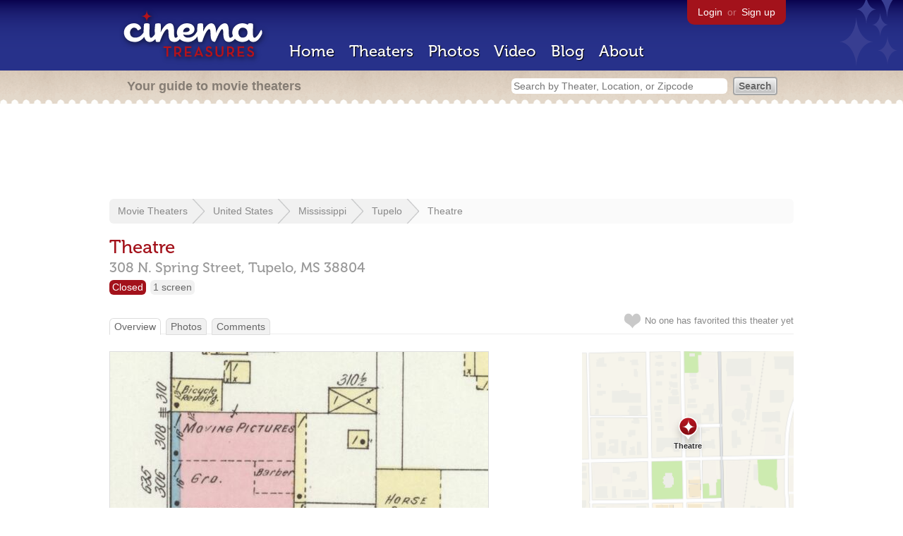

--- FILE ---
content_type: text/html; charset=utf-8
request_url: https://www.google.com/recaptcha/api2/aframe
body_size: 267
content:
<!DOCTYPE HTML><html><head><meta http-equiv="content-type" content="text/html; charset=UTF-8"></head><body><script nonce="OrxDtuX6Zcxg3YqVbGfwog">/** Anti-fraud and anti-abuse applications only. See google.com/recaptcha */ try{var clients={'sodar':'https://pagead2.googlesyndication.com/pagead/sodar?'};window.addEventListener("message",function(a){try{if(a.source===window.parent){var b=JSON.parse(a.data);var c=clients[b['id']];if(c){var d=document.createElement('img');d.src=c+b['params']+'&rc='+(localStorage.getItem("rc::a")?sessionStorage.getItem("rc::b"):"");window.document.body.appendChild(d);sessionStorage.setItem("rc::e",parseInt(sessionStorage.getItem("rc::e")||0)+1);localStorage.setItem("rc::h",'1763812990742');}}}catch(b){}});window.parent.postMessage("_grecaptcha_ready", "*");}catch(b){}</script></body></html>